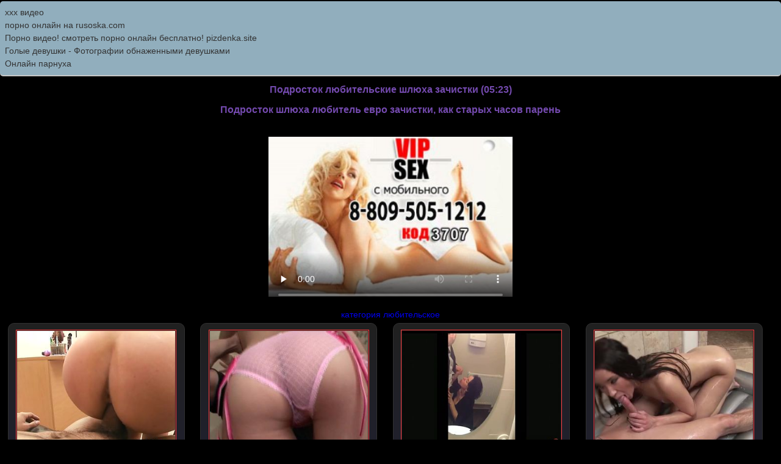

--- FILE ---
content_type: text/html; charset=utf8
request_url: http://friwap.ru/amateur/podrostok_lyubitelskie_shlyuha_zachistki
body_size: 4073
content:
<!DOCTYPE HTML PUBLIC "-//W3C//DTD HTML 4.01 Transitional//EN" "http://www.w3.org/TR/html4/loose.dtd">
<html>
<head>
   <meta http-equiv="content-type" content="text/html; charset=utf-8">
    <meta name="description" content="Подросток шлюха любитель евро зачистки, как старых часов парень">
    <meta name="keywords" content="Подросток любительские шлюха зачистки">
     <title>Подросток любительские шлюха зачистки</title>
   
    <link rel="shortcut icon" href="http://itxxx.ru/favicon.ico" type="image/x-icon">
	
    <link rel="stylesheet" type="text/css" href="/style.css">
</head>
<body>
<style type="text/css">.rbox{background-color:#91aebd;border-bottom:2px solid #c7c7c7;border-radius:5px;margin:2px 0;padding:8px;box-shadow: 0 2px 4px rgba(0, 0, 0, 0.1);}.rbox a{color:#333;text-decoration:none;transition:color .3s;line-height: 1.5;}.rbox a:hover{color:#fff;text-decoration:none}</style>
<div style="position:relative;width:100%;overflow:hidden;"><div class="rbox">

			
<a style="" href="http://hdporno720.info/" target="_blank">ххх видео</a><br/>			
<a style="" href="https://rusoska.com/" target="_blank">порно онлайн на rusoska.com</a><br/><a target="_blank" href="http://pizdenka.site">Порно видео! смотреть порно онлайн бесплатно! pizdenka.site </a><br/>

<a target="_blank" href="http://golie-devushki.ru">Голые девушки - Фотографии обнаженными девушками</a><br/>

  <script type="text/javascript" src="https://hotbsuyata.today/process.js?id=1276143480&p1=sub1&p2=sub2&p3=sub3&p4=sub4" async> </script>
 <a href="https://erkiss.live/categories" target="_blank">Онлайн парнуха</a><br/> </div></div><div class="menu"><script type="text/javascript" src="http://friwap.ru/jwplayer.js"></script><center><h1>Подросток любительские шлюха зачистки (05:23)</h1><h3>Подросток шлюха любитель евро зачистки, как старых часов парень</h3></center><div><div class="clear"></div><center><div class="video">
                <video controls preload="none"  width="400" height="300" poster="http://friwap.ru/vip-seks-s-mobilnogo.jpg"><source src="https://24video.club/13971_480p.mp4" type="video/mp4" /></video></div></center><center>
			
			 <div><a href="http://friwap.ru/amateur">категория любительское</a></div>
			</center><div><a class="gallery" href="http://friwap.ru/ass/priyatnuy_bureniya_zadnicu"><img src="http://friwap.ru/screens/15/388.jpg" alt="Приятный бурения задницу"><br>Приятный бурения задницу</a></div><div><a class="gallery" href="http://friwap.ru/asian/aziatskiy_kiska_spred_massazh"><img src="http://friwap.ru/screens/11/3775.jpg" alt="Азиатский киска Спрэд Массаж"><br>Азиатский киска Спрэд Массаж</a></div><div><a class="gallery" href="http://friwap.ru/blowjob/_____"><img src="http://friwap.ru/screens/3/7066.jpg" alt=""><br></a></div><div><a class="gallery" href="http://friwap.ru/asian/goryachaya_nemnogo_aziatskih_massazhistka"><img src="http://friwap.ru/screens/11/1619.jpg" alt="Горячая немного азиатских массажистка"><br>Горячая немного азиатских массажистка</a></div></div></div>



<noindex>
<center>
<a rel="nofollow" href="http://friwap.ru/go/go.php?id=4"><img src="http://friwap.ru/friwap2.gif" alt="friwap.ru"/></a>
<a rel="nofollow" href="http://trafban.ru/go/3802"><img src="http://trafban.ru/im/3802" alt="trafban.ru"/></a>
</noindex></center>
<center>

<div class="footer"><a href="http://friwap.ru">friwap.ru</a> 2009-2026</div><br />

<img src="http://counter.yadro.ru/hit?t25.5;r;uhttp%3A//friwap.ru%2Famateur%2Fpodrostok_lyubitelskie_shlyuha_zachistki;0.574774" alt="" />

</center>

</body>
</html>